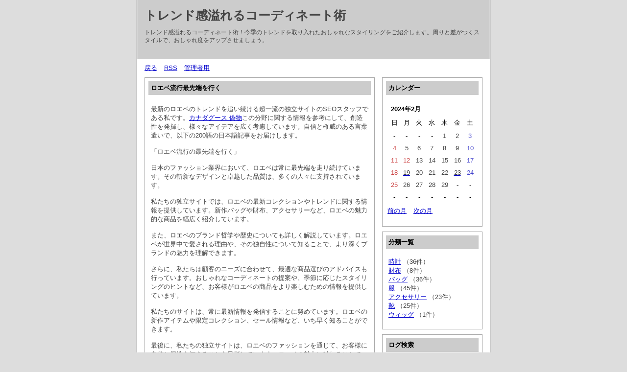

--- FILE ---
content_type: text/html; charset=utf-8
request_url: https://yamasaki-dental.com/dcessay/diary/diary.cgi?date=202402
body_size: 13186
content:
<?xml version="1.0" encoding="utf-8"?>
<!DOCTYPE html PUBLIC "-//W3C//DTD XHTML 1.0 Strict//EN" "http://www.w3.org/TR/xhtml1/DTD/xhtml1-strict.dtd">
<html xmlns="http://www.w3.org/1999/xhtml" xml:lang="ja" lang="ja" dir="ltr">

<head>
	<meta http-equiv="Content-Type" content="text/html; charset=utf-8" />
	<meta http-equiv="Content-Style-Type" content="text/css" />
	<meta http-equiv="Content-Script-Type" content="text/javascript" />
	<title>トレンド感溢れるコーディネート術</title>
	<link rel="stylesheet" href="https://yamasaki-dental.com/dcessay/diary/skin/common.css" type="text/css" media="all" />
	<link rel="alternate" href="https://yamasaki-dental.com/dcessay/diary/diary.cgi?mode=rss" type="application/rss+xml" title="RSS" />
	<script type="text/javascript" src="https://yamasaki-dental.com/dcessay/diary/skin/common.js"></script>
</head>

<body>
<div id="container">
<div id="header">
	<h1><a href="https://yamasaki-dental.com/dcessay/diary/diary.cgi">トレンド感溢れるコーディネート術</a></h1>
	<p>トレンド感溢れるコーディネート術！今季のトレンドを取り入れたおしゃれなスタイリングをご紹介します。周りと差がつくスタイルで、おしゃれ度をアップさせましょう。</p>
</div>
<div id="menu">
	<h2>目次</h2>
	<ul>
		<li><a href="https://yamasaki-dental.com/dcessay/diary/diary.cgi">戻る</a></li>
		<li><a href="https://yamasaki-dental.com/dcessay/diary/diary.cgi?mode=rss">RSS</a></li>
		<li><a href="https://yamasaki-dental.com/dcessay/diary/diary.cgi?mode=admin">管理者用</a></li>
	</ul>
</div>
<div id="logs">
	<div id="diary">
		<h2>記事一覧</h2>
		<div class="diary">
			<h3>ロエベ流行最先端を行く</h3>
			<div class="text">
				<!--<p></p>-->
				<!--<p></p>-->
				<p><p>最新のロエベのトレンドを追い続ける超一流の独立サイトのSEOスタッフである私です。<a href="https://www.bibicopy.net/canadagoose/"  target="_blank">カナダグース 偽物</a>この分野に関する情報を参考にして、創造性を発揮し、様々なアイデアを広く考慮しています。自信と権威のある言葉遣いで、以下の200語の日本語記事をお届けします。</p><p></p><p>「ロエベ流行の最先端を行く」</p><p></p><p>日本のファッション業界において、ロエベは常に最先端を走り続けています。その斬新なデザインと卓越した品質は、多くの人々に支持されています。</p><p></p><p>私たちの独立サイトでは、ロエベの最新コレクションやトレンドに関する情報を提供しています。新作バッグや財布、アクセサリーなど、ロエベの魅力的な商品を幅広く紹介しています。</p><p></p><p>また、ロエベのブランド哲学や歴史についても詳しく解説しています。ロエベが世界中で愛される理由や、その独自性について知ることで、より深くブランドの魅力を理解できます。</p><p></p><p>さらに、私たちは顧客のニーズに合わせて、最適な商品選びのアドバイスも行っています。おしゃれなコーディネートの提案や、季節に応じたスタイリングのヒントなど、お客様がロエベの商品をより楽しむための情報を提供しています。</p><p></p><p>私たちのサイトは、常に最新情報を発信することに努めています。ロエベの新作アイテムや限定コレクション、セール情報など、いち早く知ることができます。</p><p></p><p>最後に、私たちの独立サイトは、ロエベのファッションを通じて、お客様に自信と個性を与えることを目指しています。ロエベの魅力に触れることで、おしゃれの新たな可能性を広げてみませんか？</p><p></p><p>「ロエベ流行の最先端を行く」―私たちがお手伝いします。</p><br><strong>争奪戦★関税込★ロエベ クロップド パーム ジャケット コピー S616Y50X01</strong><br><img  style="max-width:100%;" src="https://www.ankopi.com/Uploads/202205/6290827c5cb28.jpg" /><br>★関税込★ロエベ クロップド パーム ジャケット コピー S616Y50X01<br />レディースファッション » アウター » ジャケット<br />［詳細］<br />色: ホワイト<br />素材: コットン<br />重さ : 0.45 kg<br />モデルID: S616Y50X01<br />・レギュラーフィット<br />・ボタン留め<br /><br/>※カラー：写真どおり（実物撮影）<br />※レベル： 1対1（N級品）<br />※付属品：保存袋<br />※写真を見れば分かる高品質！それに実物は写真よりよほどいい！<br />※手頃の価値でいい商品が手に入れる！！<br /><br><br><strong>セリーヌ Tシャツ 偽物 / ブラック コットンジャージー Ceb98936</strong><br><img  style="max-width:100%;" src="https://www.ankopi.com/Uploads/202206/62b03e770101d.jpg" /><br>セリーヌ Tシャツ 偽物 / ブラック コットンジャージー<br />詳細<br />コットン 100%<br />“セリーヌ PARIS トリオンフ”プリント<br />クラシックフィット<br />クルーネック<br />ショートスリーブ<br />コントラストのあるリブ編みトリム<br /><br/>※カラー：写真どおり（実物撮影）<br />※レベル： 1対1（N級品）<br />※付属品：保存袋<br />※写真を見れば分かる高品質！それに実物は写真よりよほどいい！<br />※手頃の価値でいい商品が手に入れる！！</p><p>ご自分用にも、大切な人への贈り物にもいかがでしょうか。 (^-^)<br /><br></p>
			</div>
			<ul class="info">
				<li><a href="https://yamasaki-dental.com/dcessay/diary/diary.cgi?no=163">2024年02月23日(金)10時13分</a></li>
				<li><a href="https://yamasaki-dental.com/dcessay/diary/diary.cgi?no=163" title="記事No.163の固定URL">この記事のURL</a></li>
				<li><a href="https://yamasaki-dental.com/dcessay/diary/diary.cgi?field=4">服</a></li>
				<li><a href="https://yamasaki-dental.com/dcessay/diary/diary.cgi?mode=comment&amp;no=163#comment">コメント(5)</a></li>
				<!--<li><a href="https://yamasaki-dental.com/dcessay/diary/diary.cgi?mode=trackback&amp;no=163">トラックバック(0)</a></li>-->
				<!--<li><a href="https://yamasaki-dental.com/dcessay/diary/diary.cgi?mode=admin&amp;work=edit&amp;edit=163&amp;exec_form=on">編集</a>・<a href="https://yamasaki-dental.com/dcessay/diary/diary.cgi?mode=admin&amp;work=edit&amp;del=163&amp;exec_confirm=on">削除</a></li>-->
			</ul>
		</div>
		<div class="diary">
			<h3>タグ ホイヤー 10 万 円 以下</h3>
			<div class="text">
				<!--<p></p>-->
				<!--<p></p>-->
				<p>タグ ホイヤー 10 万 円 以下</p><p>最近、私は時計に興味を持ち始めました。<a href="https://www.hacopy.net/dokei/"  target="_blank">時計 スーパーコピー</a>特に、高級ブランドの時計には目がありません。しかし、予算に制限を設けているので、10万円以下の時計を探しています。</p><p>さて、タグ ホイヤーというブランドをご存知でしょうか？このブランドはスイスの時計メーカーで、非常に高品質な時計を作っています。しかし、一部のモデルは10万円以下でも手に入れることができるんです！そこで、今回はタグ ホイヤーの10万円以下の時計についてご紹介します。</p><p>まずは、タグ ホイヤー カレラです。このモデルはスポーティーなデザインが特徴で、レースの世界でも人気があります。しかも、10万円以下で手に入るんですから驚きですよね！「カレラ」の名前はスペイン語で「レース」という意味なんですが、この時計をつけるとまるで自分がレースのドライバーになったような気分になれるかもしれません！</p><p>次にご紹介するのは、タグ ホイヤー アクアレーサーです。このモデルはダイバーウォッチとして知られており、水中でも安心して使える防水性能が魅力です。海に潜ることはないかもしれませんが、防水機能のある時計は日常生活でも便利ですよね！10万円以下で手に入るなら、これはお買い得と言えるでしょう。</p><p>最後にご紹介するのは、タグ ホイヤー フォーミュラ 1です。このモデルはモータースポーツにインスパイアされたデザインが特徴で、腕元にスポーツカーのエッセンスを取り入れることができます。10万円以下で手に入るなら、これはフォーミュラ 1ファンにはたまらないでしょう！</p><p>いかがでしたか？タグ ホイヤーの10万円以下の時計は、高品質なのに手ごろな価格で手に入るのでおすすめです。スポーティーなデザインや防水機能など、自分の好みに合わせて選ぶことができますよ。ぜひ、お気に入りの一本を見つけてください！<br><strong>コンステレーション ブラッシュ クォーツ[123.15.24.60.55.002] Constellation Brush Quartz</strong><br><img  style="max-width:100%;" src="https://www.jackroad.co.jp/img/benefit/9/102786_im.jpg" /><br>オメガの人気モデル、コンステレーションダブルイーグルのデザインを継承し、ブレスレットの構造が変更されております。ブレスレットの構造は従来のコンステレーションのような、しなやかな造りとなりました。文字盤にはホワイトシェル、12ポイントダイヤが入っており、豪華です。こちらはブラッシュ（つや消し）モデルになります。メーカーオリジナルボックス、国際保証書付属。【オメガ・ブランドについて】1848年の創業以来、究極を意味するブランドネームを掲げ、時計史に残るさまざまな歴史的偉業に立ち会ってきたオメガ。手作業で組み立てを行うことが主流であった時代にいち早くオートメーション化を行ったことで、販路を急速に拡大。現在では腕時計業界における世界最大のコングロマリット、スウォッチグループの中心ブランドとしてその地位を確立しています。技術力においても多くの腕時計ブランドを凌駕する実力を誇り、近年ではスイス連邦計量・認定局(METAS)、クロノメーター規格を通過した新しい品質基準であるマスタークロノメーターを全てのモデルに採用したことでも大きな話題に上がりました。シーマスター、スピードマスターなどのスポーツモデルから、デ・ヴィル、コンステレーションなどのドレスモデルまで幅広いラインアップを誇り、老若男女問わず長く愛用することができる人気筆頭ブランドといえるでしょう。【コンステレーションについて】オメガの最上位コレクションとして1952年に誕生したコンステレーション。当時のオメガの技術が結集された作りは、「精度のオメガ」を世間に大きくアピールするものでした。現在においてもオメガの最上位に位置しており、第5世代目の現行コレクションは最終進化型の呼び声も高い完成度を誇ります。心臓部にはクロノメーター規格とスイス連邦計量・認定局(METAS)の規格に合格したマスタークロノメーターが搭載され、美しいデザインとともにその優れた精度も魅力となっています。2024年には北米市場でネーミングされていたグローブマスターの名称が復活。往時のデザインを踏襲したクラシックなデザインと利便性を兼ね備える年次カレンダー仕様がラインアップされています。メンズ、レディースとも素材やケースサイズに多彩なバリエーションを誇り、あらゆるニーズに対応可能な人気ウォッチコレクションです。<br><br><strong>【関税込/国内発】ティファニー 腕時計 Z1900.10.50E91A40B 26mm</strong><br><img  style="max-width:100%;" src="https://cdn-images.buyma.com/product-images/tiffany-and-co/fashion/watches/analog/220702/0084527518/467039447/428/tiffany-and-co-fashion-watches-analog.jpg" /><br>【関税込/国内発】ティファニー 腕時計 Z2024日のプレゼントなど、特別な贈り物として有名です。また、ティファニーに憧れを抱く女性も少なくありません。自分の為の魅力アップアイテムにもおすすめです♪<a href="https://yamasaki-dental.com/dcessay/diary/diary.cgi?mode=comment&amp;no=162">続きを読む</a></p>
			</div>
			<ul class="info">
				<li><a href="https://yamasaki-dental.com/dcessay/diary/diary.cgi?no=162">2024年02月19日(月)16時40分</a></li>
				<li><a href="https://yamasaki-dental.com/dcessay/diary/diary.cgi?no=162" title="記事No.162の固定URL">この記事のURL</a></li>
				<li><a href="https://yamasaki-dental.com/dcessay/diary/diary.cgi?field=1">時計</a></li>
				<li><a href="https://yamasaki-dental.com/dcessay/diary/diary.cgi?mode=comment&amp;no=162#comment">コメント(9)</a></li>
				<!--<li><a href="https://yamasaki-dental.com/dcessay/diary/diary.cgi?mode=trackback&amp;no=162">トラックバック(0)</a></li>-->
				<!--<li><a href="https://yamasaki-dental.com/dcessay/diary/diary.cgi?mode=admin&amp;work=edit&amp;edit=162&amp;exec_form=on">編集</a>・<a href="https://yamasaki-dental.com/dcessay/diary/diary.cgi?mode=admin&amp;work=edit&amp;del=162&amp;exec_confirm=on">削除</a></li>-->
			</ul>
		</div>
	</div>
</div>
<div id="navigation">
	<div class="block">
		<h2>カレンダー</h2>
		<table summary="2024年2月のカレンダー">
			<tr>
				<th colspan="7">2024年2月</th>
			</tr>
			<tr>
				<td>日</td>
				<td>月</td>
				<td>火</td>
				<td>水</td>
				<td>木</td>
				<td>金</td>
				<td>土</td>
			</tr>
			<tr>
				<td>-</td>
				<td>-</td>
				<td>-</td>
				<td>-</td>
				<td><span class="day">1</span></td>
				<td><span class="day">2</span></td>
				<td><span class="satday">3</span></td>
			</tr>
			<tr>
				<td><span class="sunday">4</span></td>
				<td><span class="day">5</span></td>
				<td><span class="day">6</span></td>
				<td><span class="day">7</span></td>
				<td><span class="day">8</span></td>
				<td><span class="day">9</span></td>
				<td><span class="satday">10</span></td>
			</tr>
			<tr>
				<td><span class="sunday">11</span></td>
				<td><span class="sunday">12</span></td>
				<td><span class="day">13</span></td>
				<td><span class="day">14</span></td>
				<td><span class="day">15</span></td>
				<td><span class="day">16</span></td>
				<td><span class="satday">17</span></td>
			</tr>
			<tr>
				<td><span class="sunday">18</span></td>
				<td><a href="https://yamasaki-dental.com/dcessay/diary/diary.cgi?date=20240219"><span class="day">19</span></a></td>
				<td><span class="day">20</span></td>
				<td><span class="day">21</span></td>
				<td><span class="day">22</span></td>
				<td><a href="https://yamasaki-dental.com/dcessay/diary/diary.cgi?date=20240223"><span class="day">23</span></a></td>
				<td><span class="satday">24</span></td>
			</tr>
			<tr>
				<td><span class="sunday">25</span></td>
				<td><span class="day">26</span></td>
				<td><span class="day">27</span></td>
				<td><span class="day">28</span></td>
				<td><span class="day">29</span></td>
				<td>-</td>
				<td>-</td>
			</tr>
			<tr>
				<td>-</td>
				<td>-</td>
				<td>-</td>
				<td>-</td>
				<td>-</td>
				<td>-</td>
				<td>-</td>
			</tr>
		</table>
		<ul class="calender">
			<li><a href="https://yamasaki-dental.com/dcessay/diary/diary.cgi?date=202401">前の月</a></li>
			<li><a href="https://yamasaki-dental.com/dcessay/diary/diary.cgi?date=202403">次の月</a></li>
		</ul>
	</div>
	<div class="block">
		<h2>分類一覧</h2>
		<ul>
			<li>
				<a href="https://yamasaki-dental.com/dcessay/diary/diary.cgi?field=1">時計</a> （36件）
			</li>
			<li>
				<a href="https://yamasaki-dental.com/dcessay/diary/diary.cgi?field=2">財布</a> （8件）
			</li>
			<li>
				<a href="https://yamasaki-dental.com/dcessay/diary/diary.cgi?field=3">バッグ</a> （36件）
			</li>
			<li>
				<a href="https://yamasaki-dental.com/dcessay/diary/diary.cgi?field=4">服</a> （45件）
			</li>
			<li>
				<a href="https://yamasaki-dental.com/dcessay/diary/diary.cgi?field=5">アクセサリー</a> （23件）
			</li>
			<li>
				<a href="https://yamasaki-dental.com/dcessay/diary/diary.cgi?field=6">靴</a> （25件）
			</li>
			<li>
				<a href="https://yamasaki-dental.com/dcessay/diary/diary.cgi?field=7">ウィッグ</a> （1件）
			</li>
		</ul>
	</div>
	<div class="block">
		<h2>ログ検索</h2>
		<form action="https://yamasaki-dental.com/dcessay/diary/diary.cgi" method="get">
			<fieldset>
				<legend>検索フォーム</legend>
				<input type="hidden" name="mode" value="search" />
				<input type="hidden" name="cond" value="and" />
				<dl>
					<dt>キーワード</dt>
						<dd><input type="text" name="word" size="20" value="" /></dd>
				</dl>
				<p><input type="submit" value="検索する" /></p>
			</fieldset>
		</form>
	</div>
	<div class="block">
		<h2>最近の記事</h2>
		<dl>
			<dt><a href="https://yamasaki-dental.com/dcessay/diary/diary.cgi?no=269">【2026年最新】カルティエ時計＆ブレスレット重ね付け術：ダサいを回避！メンズ・レディース別完全ガイド＆意味・順番・Q&amp;Aまで徹底解説</a></dt>
				<dd>2026/01/09 11:02</dd>
			<dt><a href="https://yamasaki-dental.com/dcessay/diary/diary.cgi?no=268">「新潟ロレックス買取」完全ガイド！2025年最新相場と高く売る秘訣・失敗しない全知識を徹底解説</a></dt>
				<dd>2025/12/02 15:25</dd>
			<dt><a href="https://yamasaki-dental.com/dcessay/diary/diary.cgi?no=267">【必見】長島アウトレットコーチで失敗しない！70%オフ＆本物見分け方【2025年最新攻略】</a></dt>
				<dd>2025/09/29 10:05</dd>
			<dt><a href="https://yamasaki-dental.com/dcessay/diary/diary.cgi?no=266">【2025年最新】阿見アウトレットコーチ徹底ガイド！本物？セール攻略法？賢い買い方＆閉店の噂まで完全解説</a></dt>
				<dd>2025/09/27 15:00</dd>
			<dt><a href="https://yamasaki-dental.com/dcessay/diary/diary.cgi?no=265">ノースフェイスパンツレディースで動きやすさを追求！おしゃれで機能的なモデル</a></dt>
				<dd>2025/06/23 14:20</dd>
			<dt><a href="https://yamasaki-dental.com/dcessay/diary/diary.cgi?no=264">エルメスのプリュムバッグとは？｜クラシカルで美しいフォルムが魅力の逸品</a></dt>
				<dd>2025/06/03 14:02</dd>
			<dt><a href="https://yamasaki-dental.com/dcessay/diary/diary.cgi?no=263">三つ葉のAmazon人気アイテム！アディダスリュックで通学も楽々</a></dt>
				<dd>2025/06/03 10:05</dd>
			<dt><a href="https://yamasaki-dental.com/dcessay/diary/diary.cgi?no=262">札幌ビームス別注カナダグース！北海道ならではの冬アイテム</a></dt>
				<dd>2025/05/27 13:56</dd>
			<dt><a href="https://yamasaki-dental.com/dcessay/diary/diary.cgi?no=261">カナダグースとスーツの相性！フォーマルシーンでの着こなし方</a></dt>
				<dd>2025/05/14 14:13</dd>
			<dt><a href="https://yamasaki-dental.com/dcessay/diary/diary.cgi?no=260">モンクレール havoc！洗練されたデザインで街中を歩く</a></dt>
				<dd>2025/05/14 09:54</dd>
			<dt><a href="https://yamasaki-dental.com/dcessay/diary/diary.cgi?no=259">シューズ収納も可能なノースフェイスバックパック！ジム通いに便利な一品</a></dt>
				<dd>2025/04/30 20:28</dd>
			<dt><a href="https://yamasaki-dental.com/dcessay/diary/diary.cgi?no=258">ウブロの名前は何語から来ている？</a></dt>
				<dd>2025/04/15 13:51</dd>
			<dt><a href="https://yamasaki-dental.com/dcessay/diary/diary.cgi?no=257">モンクレール 高級ラインの魅力！ラグジュアリーなデザインと選び方ガイド</a></dt>
				<dd>2025/04/02 14:28</dd>
			<dt><a href="https://yamasaki-dental.com/dcessay/diary/diary.cgi?no=256">モンクレール Buymaでの購入ガイド！信頼できる出品者を見極める方法</a></dt>
				<dd>2025/04/02 10:33</dd>
			<dt><a href="https://yamasaki-dental.com/dcessay/diary/diary.cgi?no=255">バレンシアガの偽物の見分け方は？</a></dt>
				<dd>2025/03/25 21:01</dd>
			<dt><a href="https://yamasaki-dental.com/dcessay/diary/diary.cgi?no=254">バレンシアガを愛用している芸能人は？</a></dt>
				<dd>2025/03/25 16:18</dd>
			<dt><a href="https://yamasaki-dental.com/dcessay/diary/diary.cgi?no=253">オーデマピゲの体験料金はいくらですか?</a></dt>
				<dd>2025/03/10 16:44</dd>
			<dt><a href="https://yamasaki-dental.com/dcessay/diary/diary.cgi?no=252">メンズリシャールミル時計の選び方と価格帯</a></dt>
				<dd>2025/03/10 12:49</dd>
			<dt><a href="https://yamasaki-dental.com/dcessay/diary/diary.cgi?no=251">ナイキのマークを作った人は誰ですか？</a></dt>
				<dd>2025/03/05 09:54</dd>
			<dt><a href="https://yamasaki-dental.com/dcessay/diary/diary.cgi?no=250">ナイキのマークを作った人は誰ですか？</a></dt>
				<dd>2025/03/05 09:51</dd>
			<dt><a href="https://yamasaki-dental.com/dcessay/diary/diary.cgi?no=249">レトロな魅力を再発見｜シャネル昔のデザインバッグ</a></dt>
				<dd>2025/02/24 13:55</dd>
			<dt><a href="https://yamasaki-dental.com/dcessay/diary/diary.cgi?no=248">HERMESバッグが最も安く買える国は？価格差の秘密</a></dt>
				<dd>2025/02/24 10:00</dd>
			<dt><a href="https://yamasaki-dental.com/dcessay/diary/diary.cgi?no=247">オメガデビルメンズ評判</a></dt>
				<dd>2025/02/08 13:36</dd>
			<dt><a href="https://yamasaki-dental.com/dcessay/diary/diary.cgi?no=246">ウブロベルト交換正規店</a></dt>
				<dd>2025/02/08 09:45</dd>
			<dt><a href="https://yamasaki-dental.com/dcessay/diary/diary.cgi?no=245">オメガデビルメンズ評判</a></dt>
				<dd>2025/02/07 14:01</dd>
			<dt><a href="https://yamasaki-dental.com/dcessay/diary/diary.cgi?no=244">コラボしたアーティストは誰？LOUIS VUITTONのアートの歴史を振り返る</a></dt>
				<dd>2025/01/16 13:47</dd>
			<dt><a href="https://yamasaki-dental.com/dcessay/diary/diary.cgi?no=243">ロエベのパズルバッグが似合うシーン別ガイド｜スタイル提案</a></dt>
				<dd>2025/01/16 09:54</dd>
			<dt><a href="https://yamasaki-dental.com/dcessay/diary/diary.cgi?no=242">アンティークオーデマピゲロイヤルオークの価値は?</a></dt>
				<dd>2025/01/10 13:40</dd>
			<dt><a href="https://yamasaki-dental.com/dcessay/diary/diary.cgi?no=241">リシャールミル ゴルフペアマッチ大会【2024年版】</a></dt>
				<dd>2025/01/10 09:44</dd>
			<dt><a href="https://yamasaki-dental.com/dcessay/diary/diary.cgi?no=240">ルイヴィトンメンズ人気</a></dt>
				<dd>2025/01/06 15:58</dd>
			<dt><a href="https://yamasaki-dental.com/dcessay/diary/diary.cgi?no=239">カナダグースホログラム種類</a></dt>
				<dd>2025/01/06 11:05</dd>
			<dt><a href="https://yamasaki-dental.com/dcessay/diary/diary.cgi?no=238">レディースシャネルトートバッグ</a></dt>
				<dd>2025/01/01 16:30</dd>
			<dt><a href="https://yamasaki-dental.com/dcessay/diary/diary.cgi?no=237">シャネルの使用年齢制限は？</a></dt>
				<dd>2025/01/01 11:35</dd>
			<dt><a href="https://yamasaki-dental.com/dcessay/diary/diary.cgi?no=236">iphone15 ケース ハイブランドで選ぶおしゃれアイテム</a></dt>
				<dd>2024/12/31 17:37</dd>
			<dt><a href="https://yamasaki-dental.com/dcessay/diary/diary.cgi?no=235">フランク・ミュラーのサンセットモデルの特徴を紹介</a></dt>
				<dd>2024/12/23 16:40</dd>
			<dt><a href="https://yamasaki-dental.com/dcessay/diary/diary.cgi?no=234">リシャールミル年収</a></dt>
				<dd>2024/12/23 12:15</dd>
			<dt><a href="https://yamasaki-dental.com/dcessay/diary/diary.cgi?no=233">ティファニーのティースマイルネックレス、どんな色のバリエーションがあるのか</a></dt>
				<dd>2024/12/16 15:37</dd>
			<dt><a href="https://yamasaki-dental.com/dcessay/diary/diary.cgi?no=232">レディースザ・ノース・フェイスマウンテンパーカー人気</a></dt>
				<dd>2024/12/09 14:18</dd>
			<dt><a href="https://yamasaki-dental.com/dcessay/diary/diary.cgi?no=231">Monclerシャカシャカレディースアイテムの魅力</a></dt>
				<dd>2024/12/09 10:25</dd>
			<dt><a href="https://yamasaki-dental.com/dcessay/diary/diary.cgi?no=230">ナイキグラインドとは何ですか？</a></dt>
				<dd>2024/12/02 22:33</dd>
			<dt><a href="https://yamasaki-dental.com/dcessay/diary/diary.cgi?no=229">ナイキ代金引換手数料についての完全ガイド</a></dt>
				<dd>2024/12/02 17:51</dd>
			<dt><a href="https://yamasaki-dental.com/dcessay/diary/diary.cgi?no=228">ザ・ノース・フェイスメンズアウター</a></dt>
				<dd>2024/11/29 16:05</dd>
			<dt><a href="https://yamasaki-dental.com/dcessay/diary/diary.cgi?no=227">株式会社ルイヴィトンジャパンについて詳しく知る方法</a></dt>
				<dd>2024/11/29 12:12</dd>
			<dt><a href="https://yamasaki-dental.com/dcessay/diary/diary.cgi?no=226">偽物の見分け方｜LOEWEかごバッグの正規品を購入する方法</a></dt>
				<dd>2024/11/25 23:01</dd>
			<dt><a href="https://yamasaki-dental.com/dcessay/diary/diary.cgi?no=225">シャネルもどきバッグの見分け方</a></dt>
				<dd>2024/11/18 14:19</dd>
			<dt><a href="https://yamasaki-dental.com/dcessay/diary/diary.cgi?no=224">Monclerダウンコート40代女性に人気のモデルは？</a></dt>
				<dd>2024/11/12 10:03</dd>
			<dt><a href="https://yamasaki-dental.com/dcessay/diary/diary.cgi?no=223">リシャールミル一番高い</a></dt>
				<dd>2024/11/04 14:06</dd>
			<dt><a href="https://yamasaki-dental.com/dcessay/diary/diary.cgi?no=222">フランクミュラー全面ダイヤ</a></dt>
				<dd>2024/11/04 10:10</dd>
			<dt><a href="https://yamasaki-dental.com/dcessay/diary/diary.cgi?no=221">ルイヴィトンで最も大きいトランクはどれくらい？</a></dt>
				<dd>2024/10/28 15:41</dd>
			<dt><a href="https://yamasaki-dental.com/dcessay/diary/diary.cgi?no=220">Diorのバッグは何歳まで使えますか？</a></dt>
				<dd>2024/10/28 11:48</dd>
			<dt><a href="https://yamasaki-dental.com/dcessay/diary/diary.cgi?no=219">ルイヴィトンのクラシックモデルとは？魅力を徹底分析</a></dt>
				<dd>2024/10/25 14:04</dd>
			<dt><a href="https://yamasaki-dental.com/dcessay/diary/diary.cgi?no=218">冬ノースフェイスパーカーメンズ人気</a></dt>
				<dd>2024/10/25 10:09</dd>
			<dt><a href="https://yamasaki-dental.com/dcessay/diary/diary.cgi?no=217">ノースフェイスの秋冬コーデで气质をさらにアップ</a></dt>
				<dd>2024/10/21 15:21</dd>
			<dt><a href="https://yamasaki-dental.com/dcessay/diary/diary.cgi?no=216">ユニクロのダウンは何パーセントですか？</a></dt>
				<dd>2024/10/21 11:03</dd>
			<dt><a href="https://yamasaki-dental.com/dcessay/diary/diary.cgi?no=215">秋冬のモンクレールで体感する高品質な手工ファッション</a></dt>
				<dd>2024/10/14 17:00</dd>
			<dt><a href="https://yamasaki-dental.com/dcessay/diary/diary.cgi?no=214">モンクレールの高級感あふれる秋冬ファッションアイテム</a></dt>
				<dd>2024/10/14 13:05</dd>
			<dt><a href="https://yamasaki-dental.com/dcessay/diary/diary.cgi?no=213">冬コーディネート：30代女性向けセリーヌアイテムで作るきれいめスタイル</a></dt>
				<dd>2024/10/12 15:33</dd>
			<dt><a href="https://yamasaki-dental.com/dcessay/diary/diary.cgi?no=212">ノースフェイスで-1°Cの秋冬スタイル：おしゃれで快適な着こなしガイド</a></dt>
				<dd>2024/10/12 11:22</dd>
			<dt><a href="https://yamasaki-dental.com/dcessay/diary/diary.cgi?no=211">ヴィトンのダウンジャケット冬のファッションアイテム</a></dt>
				<dd>2024/10/07 20:00</dd>
			<dt><a href="https://yamasaki-dental.com/dcessay/diary/diary.cgi?no=210">マルジェラ公式 Tシャツパックの賢い選び方</a></dt>
				<dd>2024/10/07 16:08</dd>
			<dt><a href="https://yamasaki-dental.com/dcessay/diary/diary.cgi?no=209">クロムハーツネックレスの最新トレンド2024</a></dt>
				<dd>2024/10/02 15:08</dd>
			<dt><a href="https://yamasaki-dental.com/dcessay/diary/diary.cgi?no=208">パリ五輪をテーマにしたティファニーのピアスデザイン</a></dt>
				<dd>2024/10/02 11:16</dd>
			<dt><a href="https://yamasaki-dental.com/dcessay/diary/diary.cgi?no=207">ロレックスの時計は何年くらい持ちますか？</a></dt>
				<dd>2024/09/26 13:38</dd>
			<dt><a href="https://yamasaki-dental.com/dcessay/diary/diary.cgi?no=206">オメガのリファレンスナンバーはどこに記載されていますか？</a></dt>
				<dd>2024/09/26 09:45</dd>
			<dt><a href="https://yamasaki-dental.com/dcessay/diary/diary.cgi?no=205">激安で買えるロエベスマホケース、トレンド情報</a></dt>
				<dd>2024/09/23 14:02</dd>
			<dt><a href="https://yamasaki-dental.com/dcessay/diary/diary.cgi?no=204">新作Gucciキャップを手に入れるべき理由</a></dt>
				<dd>2024/09/23 10:10</dd>
			<dt><a href="https://yamasaki-dental.com/dcessay/diary/diary.cgi?no=203">シャネルの上着で作る、オフィスカジュアルの決定版</a></dt>
				<dd>2024/09/18 15:07</dd>
			<dt><a href="https://yamasaki-dental.com/dcessay/diary/diary.cgi?no=202">シャネルスカートのトレンドを取り入れた春のコーデ提案</a></dt>
				<dd>2024/09/18 11:15</dd>
			<dt><a href="https://yamasaki-dental.com/dcessay/diary/diary.cgi?no=201">エルメスベルトバックルの付け方を解説</a></dt>
				<dd>2024/09/11 13:49</dd>
			<dt><a href="https://yamasaki-dental.com/dcessay/diary/diary.cgi?no=200">クロムハーツ ブレスレット 芸能人コーディネート</a></dt>
				<dd>2024/09/11 09:56</dd>
			<dt><a href="https://yamasaki-dental.com/dcessay/diary/diary.cgi?no=199">プラダの新作クロスボディバッグが登場！2024年のトレンドアイテム</a></dt>
				<dd>2024/09/09 13:53</dd>
			<dt><a href="https://yamasaki-dental.com/dcessay/diary/diary.cgi?no=198">ルイヴィトン バッグ 種類 一覧！全ラインナップ徹底紹介</a></dt>
				<dd>2024/09/09 09:58</dd>
			<dt><a href="https://yamasaki-dental.com/dcessay/diary/diary.cgi?no=197">ロレックスのシリアルナンバーは消えますか？</a></dt>
				<dd>2024/09/05 16:16</dd>
			<dt><a href="https://yamasaki-dental.com/dcessay/diary/diary.cgi?no=196">ランゲ オデュッセウス ホワイトゴールド</a></dt>
				<dd>2024/09/05 12:22</dd>
			<dt><a href="https://yamasaki-dental.com/dcessay/diary/diary.cgi?no=195">オメガとは何か？時計ブランドとしての魅力を解説</a></dt>
				<dd>2024/09/02 15:11</dd>
			<dt><a href="https://yamasaki-dental.com/dcessay/diary/diary.cgi?no=194">海外セレブが愛用するレディースキャップ特集</a></dt>
				<dd>2024/08/30 14:44</dd>
			<dt><a href="https://yamasaki-dental.com/dcessay/diary/diary.cgi?no=193">エルメスシェーヌダンクルネックレスの魅力とレビュー</a></dt>
				<dd>2024/08/30 10:51</dd>
			<dt><a href="https://yamasaki-dental.com/dcessay/diary/diary.cgi?no=192">バーキンを買うときの30分ルールとは？</a></dt>
				<dd>2024/08/27 13:31</dd>
			<dt><a href="https://yamasaki-dental.com/dcessay/diary/diary.cgi?no=191">プラダのナイロンとは？</a></dt>
				<dd>2024/08/27 09:36</dd>
			<dt><a href="https://yamasaki-dental.com/dcessay/diary/diary.cgi?no=190">人気のマルジェラサンダルを使ったコーディネート例10選</a></dt>
				<dd>2024/08/24 14:28</dd>
			<dt><a href="https://yamasaki-dental.com/dcessay/diary/diary.cgi?no=189">失敗しない選び方！メゾン マルジェラの名刺入れのポイント解説</a></dt>
				<dd>2024/08/17 19:00</dd>
			<dt><a href="https://yamasaki-dental.com/dcessay/diary/diary.cgi?no=188">メゾン マルジェラのマネークリップ、20代からのおすすめデザイン</a></dt>
				<dd>2024/08/17 15:08</dd>
			<dt><a href="https://yamasaki-dental.com/dcessay/diary/diary.cgi?no=187">ナイキエアジョーダンの日常的なお手入れ方法とプロのアドバイス</a></dt>
				<dd>2024/08/13 15:23</dd>
			<dt><a href="https://yamasaki-dental.com/dcessay/diary/diary.cgi?no=186">自宅で簡単！ナイキ アフォース1 パラノイズのクリーニング方法を紹介</a></dt>
				<dd>2024/08/13 11:28</dd>
			<dt><a href="https://yamasaki-dental.com/dcessay/diary/diary.cgi?no=185">ルイヴィトン バンドTシャツ 正規品 見分け方は？</a></dt>
				<dd>2024/08/08 09:48</dd>
			<dt><a href="https://yamasaki-dental.com/dcessay/diary/diary.cgi?no=184">カルティエ時計を持つことが恥ずかしい？—その真実と対策</a></dt>
				<dd>2024/08/05 11:54</dd>
			<dt><a href="https://yamasaki-dental.com/dcessay/diary/diary.cgi?no=183">メンズ向けポルトフォイユクレアの選び方ガイド</a></dt>
				<dd>2024/08/03 10:04</dd>
			<dt><a href="https://yamasaki-dental.com/dcessay/diary/diary.cgi?no=182">ルイヴィトンのバッグは何年くらい持ちますか？</a></dt>
				<dd>2024/08/02 17:37</dd>
		</dl>
	</div>
	<div class="block">
		<h2>最近のコメント</h2>
		<dl>
			<dt><a href="https://yamasaki-dental.com/dcessay/diary/diary.cgi?mode=comment&amp;no=179#comment">Re:2024年春夏のミュウミュウメガネ、最新トレンド紹介</a></dt>
				<dd>バルマン コピー</dd>
				<dd>2026/01/21 15:28</dd>
			<dt><a href="https://yamasaki-dental.com/dcessay/diary/diary.cgi?mode=comment&amp;no=179#comment">Re:2024年春夏のミュウミュウメガネ、最新トレンド紹介</a></dt>
				<dd>シュプリーム コピー</dd>
				<dd>2026/01/21 15:17</dd>
			<dt><a href="https://yamasaki-dental.com/dcessay/diary/diary.cgi?mode=comment&amp;no=174#comment">Re:カスタマイズオプション！ルイヴィトンバッグを自分だけのものに</a></dt>
				<dd>バーバリー コピー</dd>
				<dd>2026/01/17 17:57</dd>
			<dt><a href="https://yamasaki-dental.com/dcessay/diary/diary.cgi?mode=comment&amp;no=174#comment">Re:カスタマイズオプション！ルイヴィトンバッグを自分だけのものに</a></dt>
				<dd>クロムハーツ スーパーコピー</dd>
				<dd>2026/01/17 17:55</dd>
			<dt><a href="https://yamasaki-dental.com/dcessay/diary/diary.cgi?mode=comment&amp;no=165#comment">Re:ロイヤルオークに似た時計</a></dt>
				<dd>ストーンアイランド コピー</dd>
				<dd>2026/01/14 14:40</dd>
			<dt><a href="https://yamasaki-dental.com/dcessay/diary/diary.cgi?mode=comment&amp;no=165#comment">Re:ロイヤルオークに似た時計</a></dt>
				<dd>シュプリーム コピー</dd>
				<dd>2026/01/14 13:02</dd>
			<dt><a href="https://yamasaki-dental.com/dcessay/diary/diary.cgi?mode=comment&amp;no=181#comment">Re:セリーヌの靴のお手入れ方法を教えて！</a></dt>
				<dd>ドルチェ コピー パーカー</dd>
				<dd>2026/01/08 17:36</dd>
			<dt><a href="https://yamasaki-dental.com/dcessay/diary/diary.cgi?mode=comment&amp;no=26#comment">Re:【今週のおすすめファッション記事】『Fashion』8月号の好きなコーデランキングや、「グッチ」の人気トートバッグなど3選</a></dt>
				<dd>ディオール コピー</dd>
				<dd>2025/10/28 16:07</dd>
			<dt><a href="https://yamasaki-dental.com/dcessay/diary/diary.cgi?mode=comment&amp;no=78#comment">Re:全アイテム公開! GU × 元キム・ジョーンズのラストコレクション</a></dt>
				<dd>ティファニー コピー</dd>
				<dd>2025/10/24 18:22</dd>
			<dt><a href="https://yamasaki-dental.com/dcessay/diary/diary.cgi?mode=comment&amp;no=142#comment">Re:チップ と デール ティー シャツ</a></dt>
				<dd>オフホワイト コピー</dd>
				<dd>2025/10/22 17:20</dd>
			<dt><a href="https://yamasaki-dental.com/dcessay/diary/diary.cgi?mode=comment&amp;no=158#comment">Re:ロキシー ボストン バッグ</a></dt>
				<dd>OFF WHITE スーパーコピー</dd>
				<dd>2025/10/18 18:40</dd>
			<dt><a href="https://yamasaki-dental.com/dcessay/diary/diary.cgi?mode=comment&amp;no=158#comment">Re:ロキシー ボストン バッグ</a></dt>
				<dd>aaakopi 評判</dd>
				<dd>2025/10/18 18:36</dd>
			<dt><a href="https://yamasaki-dental.com/dcessay/diary/diary.cgi?mode=comment&amp;no=158#comment">Re:ロキシー ボストン バッグ</a></dt>
				<dd>ブランド コピー 激安</dd>
				<dd>2025/10/18 18:26</dd>
			<dt><a href="https://yamasaki-dental.com/dcessay/diary/diary.cgi?mode=comment&amp;no=159#comment">Re:バーゼル ロレックス2015</a></dt>
				<dd>ルブタン コピー</dd>
				<dd>2025/10/17 18:19</dd>
			<dt><a href="https://yamasaki-dental.com/dcessay/diary/diary.cgi?mode=comment&amp;no=159#comment">Re:バーゼル ロレックス2015</a></dt>
				<dd>aaakopi 評判</dd>
				<dd>2025/10/17 18:14</dd>
			<dt><a href="https://yamasaki-dental.com/dcessay/diary/diary.cgi?mode=comment&amp;no=159#comment">Re:バーゼル ロレックス2015</a></dt>
				<dd>ブランド コピー</dd>
				<dd>2025/10/17 18:09</dd>
			<dt><a href="https://yamasaki-dental.com/dcessay/diary/diary.cgi?mode=comment&amp;no=185#comment">Re:ルイヴィトン バンドTシャツ 正規品 見分け方は？</a></dt>
				<dd>ブランド コピー 激安</dd>
				<dd>2025/10/10 18:37</dd>
			<dt><a href="https://yamasaki-dental.com/dcessay/diary/diary.cgi?mode=comment&amp;no=185#comment">Re:ルイヴィトン バンドTシャツ 正規品 見分け方は？</a></dt>
				<dd>ジバンシー コピー</dd>
				<dd>2025/10/10 18:33</dd>
			<dt><a href="https://yamasaki-dental.com/dcessay/diary/diary.cgi?mode=comment&amp;no=45#comment">Re:Nike がスニーカーの NFT をめぐって StockX を提訴</a></dt>
				<dd>Prada コピー 激安</dd>
				<dd>2025/10/08 16:36</dd>
			<dt><a href="https://yamasaki-dental.com/dcessay/diary/diary.cgi?mode=comment&amp;no=57#comment">Re:40代女性レディースショルダーバッグ おすすめ＆人気ブランドランキング3選【2022年版】</a></dt>
				<dd>バレンシアガ コピー</dd>
				<dd>2025/10/08 14:58</dd>
			<dt><a href="https://yamasaki-dental.com/dcessay/diary/diary.cgi?mode=comment&amp;no=160#comment">Re:paris france バッグ 偽物</a></dt>
				<dd>ディースクエアード コピー</dd>
				<dd>2025/10/08 10:39</dd>
			<dt><a href="https://yamasaki-dental.com/dcessay/diary/diary.cgi?mode=comment&amp;no=86#comment">Re:セカンド財布に欲しい!「ストラップ付ウォレット」が今キテる♡【人気ハイブランド3選】</a></dt>
				<dd>dior コピー</dd>
				<dd>2025/10/07 18:55</dd>
			<dt><a href="https://yamasaki-dental.com/dcessay/diary/diary.cgi?mode=comment&amp;no=161#comment">Re:ジャガールクルト キングスマン</a></dt>
				<dd>ノースフェイス コピー</dd>
				<dd>2025/10/07 13:09</dd>
			<dt><a href="https://yamasaki-dental.com/dcessay/diary/diary.cgi?mode=comment&amp;no=163#comment">Re:ロエベ流行最先端を行く</a></dt>
				<dd>バレンシアガ コピー 激安</dd>
				<dd>2025/09/30 10:34</dd>
			<dt><a href="https://yamasaki-dental.com/dcessay/diary/diary.cgi?mode=comment&amp;no=164#comment">Re:セイコー アストロン 白</a></dt>
				<dd>バレンシアガ コピー</dd>
				<dd>2025/09/29 11:34</dd>
			<dt><a href="https://yamasaki-dental.com/dcessay/diary/diary.cgi?mode=comment&amp;no=166#comment">Re:ディオールバッグ偽物で華やかさを手に入れよう！</a></dt>
				<dd>バレンシアガ コピー</dd>
				<dd>2025/09/27 11:08</dd>
			<dt><a href="https://yamasaki-dental.com/dcessay/diary/diary.cgi?mode=comment&amp;no=134#comment">Re:レザー トート バッグ 小さめ</a></dt>
				<dd>バーバリー コピー</dd>
				<dd>2025/09/26 15:33</dd>
			<dt><a href="https://yamasaki-dental.com/dcessay/diary/diary.cgi?mode=comment&amp;no=167#comment">Re:セリーヌ Tシャツ コピー品のユーザーレビューまとめ</a></dt>
				<dd>バレンシアガ コピー</dd>
				<dd>2025/09/25 11:03</dd>
			<dt><a href="https://yamasaki-dental.com/dcessay/diary/diary.cgi?mode=comment&amp;no=118#comment">Re:レザー スリッポン スニーカー</a></dt>
				<dd>Christian Louboutin コピー</dd>
				<dd>2025/09/24 16:01</dd>
			<dt><a href="https://yamasaki-dental.com/dcessay/diary/diary.cgi?mode=comment&amp;no=168#comment">Re:バレンシアガTシャツ：一枚で完成する旬のスタイル</a></dt>
				<dd>ディースクエアード コピー</dd>
				<dd>2025/09/23 10:53</dd>
			<dt><a href="https://yamasaki-dental.com/dcessay/diary/diary.cgi?mode=comment&amp;no=169#comment">Re:みんなが買ってるクロムハーツ スーパーコピー、買ってみた感想</a></dt>
				<dd>ノースフェイス コピー</dd>
				<dd>2025/09/22 11:18</dd>
			<dt><a href="https://yamasaki-dental.com/dcessay/diary/diary.cgi?mode=comment&amp;no=170#comment">Re:バレンシアガスニーカーの履き心地を検証！実際の口コミまとめ</a></dt>
				<dd>バレンシアガ コピー</dd>
				<dd>2025/09/20 10:42</dd>
			<dt><a href="https://yamasaki-dental.com/dcessay/diary/diary.cgi?mode=comment&amp;no=171#comment">Re:季節の変わり目に最適なプラダ サンダルコーデ</a></dt>
				<dd>ノースフェイス コピー 通販</dd>
				<dd>2025/09/17 10:41</dd>
			<dt><a href="https://yamasaki-dental.com/dcessay/diary/diary.cgi?mode=comment&amp;no=172#comment">Re:サステナビリティへの挑戦：Chrome Heartsが仕掛けるTシャツ革命</a></dt>
				<dd>モンクレール コピー 激安</dd>
				<dd>2025/09/16 11:01</dd>
			<dt><a href="https://yamasaki-dental.com/dcessay/diary/diary.cgi?mode=comment&amp;no=173#comment">Re:今注目アイテム！ディオール スーパーコピー CD アイコン Tシャツ 3色 943J605F0554_C182</a></dt>
				<dd>シュプリーム コピー</dd>
				<dd>2025/09/13 10:49</dd>
			<dt><a href="https://yamasaki-dental.com/dcessay/diary/diary.cgi?mode=comment&amp;no=124#comment">Re:セリーヌ 財布 スーパーコピー</a></dt>
				<dd>バーバリー コピー パーカー</dd>
				<dd>2025/09/12 17:46</dd>
			<dt><a href="https://yamasaki-dental.com/dcessay/diary/diary.cgi?mode=comment&amp;no=174#comment">Re:カスタマイズオプション！ルイヴィトンバッグを自分だけのものに</a></dt>
				<dd>FORKOPI</dd>
				<dd>2025/09/12 10:37</dd>
			<dt><a href="https://yamasaki-dental.com/dcessay/diary/diary.cgi?mode=comment&amp;no=29#comment">Re:フェンディとヴェルサーチェがタッグを組んだ！──「フェンダーチェ」コレクション発表</a></dt>
				<dd>ロエベ コピー Tシャツ</dd>
				<dd>2025/09/09 17:04</dd>
			<dt><a href="https://yamasaki-dental.com/dcessay/diary/diary.cgi?mode=comment&amp;no=175#comment">Re:モンクレール 23最新作★RUCHE T シャツ N級品 I10938C00034829HP999</a></dt>
				<dd>シュプリーム コピー</dd>
				<dd>2025/09/09 12:07</dd>
			<dt><a href="https://yamasaki-dental.com/dcessay/diary/diary.cgi?mode=comment&amp;no=178#comment">Re:【クロムハーツ】タカ ミニ ショルダーバッグ 偽物ch2407026</a></dt>
				<dd>モンクレール コピー</dd>
				<dd>2025/09/06 10:58</dd>
			<dt><a href="https://yamasaki-dental.com/dcessay/diary/diary.cgi?mode=comment&amp;no=183#comment">Re:メンズ向けポルトフォイユクレアの選び方ガイド</a></dt>
				<dd>メゾンマルジェラコピー</dd>
				<dd>2025/09/05 11:14</dd>
			<dt><a href="https://yamasaki-dental.com/dcessay/diary/diary.cgi?mode=comment&amp;no=184#comment">Re:カルティエ時計を持つことが恥ずかしい？—その真実と対策</a></dt>
				<dd>モンクレール コピー 激安</dd>
				<dd>2025/08/29 12:26</dd>
			<dt><a href="https://yamasaki-dental.com/dcessay/diary/diary.cgi?mode=comment&amp;no=160#comment">Re:paris france バッグ 偽物</a></dt>
				<dd>ジルサンダー コピー Tシャツ</dd>
				<dd>2025/08/25 17:06</dd>
			<dt><a href="https://yamasaki-dental.com/dcessay/diary/diary.cgi?mode=comment&amp;no=180#comment">Re:シェーヌダンクルの刻印から見るエルメスジュエリーの価値と歴史を探る</a></dt>
				<dd>ディオール コピー</dd>
				<dd>2025/08/23 16:43</dd>
			<dt><a href="https://yamasaki-dental.com/dcessay/diary/diary.cgi?mode=comment&amp;no=181#comment">Re:セリーヌの靴のお手入れ方法を教えて！</a></dt>
				<dd>エルメス スーパーコピー</dd>
				<dd>2025/08/20 16:18</dd>
			<dt><a href="https://yamasaki-dental.com/dcessay/diary/diary.cgi?mode=comment&amp;no=165#comment">Re:ロイヤルオークに似た時計</a></dt>
				<dd>バレンシアガ コピー 激安</dd>
				<dd>2025/08/19 16:20</dd>
			<dt><a href="https://yamasaki-dental.com/dcessay/diary/diary.cgi?mode=comment&amp;no=85#comment">Re:【30代】バッグを誕生日に贈るならおすすめは？女性が今欲しい鞄はこれ！【予算30,000円以内】</a></dt>
				<dd>ブランド コピー 激安</dd>
				<dd>2025/08/02 12:42</dd>
			<dt><a href="https://yamasaki-dental.com/dcessay/diary/diary.cgi?mode=comment&amp;no=85#comment">Re:【30代】バッグを誕生日に贈るならおすすめは？女性が今欲しい鞄はこれ！【予算30,000円以内】</a></dt>
				<dd>韓国 コピー</dd>
				<dd>2025/08/02 12:39</dd>
			<dt><a href="https://yamasaki-dental.com/dcessay/diary/diary.cgi?mode=comment&amp;no=85#comment">Re:【30代】バッグを誕生日に贈るならおすすめは？女性が今欲しい鞄はこれ！【予算30,000円以内】</a></dt>
				<dd>バレンシアガ コピー</dd>
				<dd>2025/08/02 12:36</dd>
			<dt><a href="https://yamasaki-dental.com/dcessay/diary/diary.cgi?mode=comment&amp;no=35#comment">Re:ダナー×タイガリオのコラボブーツ、取り外せるシールド＆シャークソール搭載</a></dt>
				<dd>セリーヌ コピー Tシャツ</dd>
				<dd>2025/08/01 18:43</dd>
			<dt><a href="https://yamasaki-dental.com/dcessay/diary/diary.cgi?mode=comment&amp;no=157#comment">Re:ビジネス スニーカー おすすめ</a></dt>
				<dd>韓国 スーパー コピー</dd>
				<dd>2025/07/17 18:00</dd>
			<dt><a href="https://yamasaki-dental.com/dcessay/diary/diary.cgi?mode=comment&amp;no=163#comment">Re:ロエベ流行最先端を行く</a></dt>
				<dd>韓国 スーパー コピー</dd>
				<dd>2025/07/16 17:41</dd>
			<dt><a href="https://yamasaki-dental.com/dcessay/diary/diary.cgi?mode=comment&amp;no=36#comment">Re:印象的なスタイルが楽しめます。</a></dt>
				<dd>ノースフェイス コピー</dd>
				<dd>2025/07/15 18:31</dd>
			<dt><a href="https://yamasaki-dental.com/dcessay/diary/diary.cgi?mode=comment&amp;no=36#comment">Re:印象的なスタイルが楽しめます。</a></dt>
				<dd>ブランドコピー</dd>
				<dd>2025/07/15 18:29</dd>
			<dt><a href="https://yamasaki-dental.com/dcessay/diary/diary.cgi?mode=comment&amp;no=164#comment">Re:セイコー アストロン 白</a></dt>
				<dd>ブランドコピー</dd>
				<dd>2025/07/12 18:21</dd>
			<dt><a href="https://yamasaki-dental.com/dcessay/diary/diary.cgi?mode=comment&amp;no=122#comment">Re:メンズ ナイキ スニーカー 人気</a></dt>
				<dd>韓国 コピー</dd>
				<dd>2025/07/12 16:04</dd>
			<dt><a href="https://yamasaki-dental.com/dcessay/diary/diary.cgi?mode=comment&amp;no=43#comment">Re:日本からインスピレーションを得たルブタンのタビブーツ</a></dt>
				<dd>韓国 コピー</dd>
				<dd>2025/07/07 15:52</dd>
			<dt><a href="https://yamasaki-dental.com/dcessay/diary/diary.cgi?mode=comment&amp;no=85#comment">Re:【30代】バッグを誕生日に贈るならおすすめは？女性が今欲しい鞄はこれ！【予算30,000円以内】</a></dt>
				<dd>ブランドコピー</dd>
				<dd>2025/07/04 16:04</dd>
			<dt><a href="https://yamasaki-dental.com/dcessay/diary/diary.cgi?mode=comment&amp;no=118#comment">Re:レザー スリッポン スニーカー</a></dt>
				<dd>ブランドコピー</dd>
				<dd>2025/07/03 16:22</dd>
			<dt><a href="https://yamasaki-dental.com/dcessay/diary/diary.cgi?mode=comment&amp;no=35#comment">Re:ダナー×タイガリオのコラボブーツ、取り外せるシールド＆シャークソール搭載</a></dt>
				<dd>ブランドコピー</dd>
				<dd>2025/07/01 17:35</dd>
			<dt><a href="https://yamasaki-dental.com/dcessay/diary/diary.cgi?mode=comment&amp;no=82#comment">Re:マネークリップ｜ミニマリストの友人へのプレゼントに！おしゃれなおすすめは？【予算30,000円以内】</a></dt>
				<dd>ノースフェイス コピー</dd>
				<dd>2025/06/04 15:56</dd>
			<dt><a href="https://yamasaki-dental.com/dcessay/diary/diary.cgi?mode=comment&amp;no=117#comment">Re:ペア ブレスレット ティファニー</a></dt>
				<dd>アミパリス コピー</dd>
				<dd>2025/06/03 16:30</dd>
			<dt><a href="https://yamasaki-dental.com/dcessay/diary/diary.cgi?mode=comment&amp;no=47#comment">Re:春のおしゃれは海外インスタグラマーから学べ!トレンドメンズコーデ&amp;アイテム特集|2022年春版</a></dt>
				<dd>アミパリス コピー</dd>
				<dd>2025/05/23 16:06</dd>
			<dt><a href="https://yamasaki-dental.com/dcessay/diary/diary.cgi?mode=comment&amp;no=177#comment">Re:N級ロレックスと本物の仕上げの違いを徹底解明</a></dt>
				<dd>バレンシアガ コピー</dd>
				<dd>2025/05/22 15:51</dd>
			<dt><a href="https://yamasaki-dental.com/dcessay/diary/diary.cgi?mode=comment&amp;no=162#comment">Re:タグ ホイヤー 10 万 円 以下</a></dt>
				<dd>モンクレール コピー 激安</dd>
				<dd>2025/05/20 15:24</dd>
			<dt><a href="https://yamasaki-dental.com/dcessay/diary/diary.cgi?mode=comment&amp;no=179#comment">Re:2024年春夏のミュウミュウメガネ、最新トレンド紹介</a></dt>
				<dd>ジルサンダー スーパーコピー</dd>
				<dd>2025/05/19 15:29</dd>
			<dt><a href="https://yamasaki-dental.com/dcessay/diary/diary.cgi?mode=comment&amp;no=102#comment">Re:成人 式 髪型 カタログ</a></dt>
				<dd>ジルサンダー コピー</dd>
				<dd>2025/05/17 15:52</dd>
			<dt><a href="https://yamasaki-dental.com/dcessay/diary/diary.cgi?mode=comment&amp;no=176#comment">Re:人気の理由を探る！ルイヴィトンメガネの魅力</a></dt>
				<dd>ジルサンダー スーパーコピー</dd>
				<dd>2025/05/16 15:35</dd>
			<dt><a href="https://yamasaki-dental.com/dcessay/diary/diary.cgi?mode=comment&amp;no=182#comment">Re:ルイヴィトンのバッグは何年くらい持ちますか？</a></dt>
				<dd>ノースフェイス コピー</dd>
				<dd>2025/05/15 15:35</dd>
			<dt><a href="https://yamasaki-dental.com/dcessay/diary/diary.cgi?mode=comment&amp;no=185#comment">Re:ルイヴィトン バンドTシャツ 正規品 見分け方は？</a></dt>
				<dd>アミパリス コピー</dd>
				<dd>2025/05/14 15:37</dd>
			<dt><a href="https://yamasaki-dental.com/dcessay/diary/diary.cgi?mode=comment&amp;no=29#comment">Re:フェンディとヴェルサーチェがタッグを組んだ！──「フェンダーチェ」コレクション発表</a></dt>
				<dd>ニューバランス 偽物</dd>
				<dd>2024/09/04 17:37</dd>
			<dt><a href="https://yamasaki-dental.com/dcessay/diary/diary.cgi?mode=comment&amp;no=86#comment">2024年のトレンド</a></dt>
				<dd>2024年のトレンド</dd>
				<dd>2024/07/03 10:25</dd>
			<dt><a href="https://yamasaki-dental.com/dcessay/diary/diary.cgi?mode=comment&amp;no=160#comment">ディオールの最大店舗</a></dt>
				<dd>ディオールの最大店舗</dd>
				<dd>2024/07/03 09:55</dd>
			<dt><a href="https://yamasaki-dental.com/dcessay/diary/diary.cgi?mode=comment&amp;no=137#comment">ステップアップするた</a></dt>
				<dd>ステップアップするた</dd>
				<dd>2024/07/02 18:13</dd>
			<dt><a href="https://yamasaki-dental.com/dcessay/diary/diary.cgi?mode=comment&amp;no=162#comment">ヨガと共に時を刻むス</a></dt>
				<dd>ヨガと共に時を刻むス</dd>
				<dd>2024/07/02 17:15</dd>
			<dt><a href="https://yamasaki-dental.com/dcessay/diary/diary.cgi?mode=comment&amp;no=85#comment">ルイヴィトンモコモコ</a></dt>
				<dd>ルイヴィトンモコモコ</dd>
				<dd>2024/07/02 17:06</dd>
			<dt><a href="https://yamasaki-dental.com/dcessay/diary/diary.cgi?mode=comment&amp;no=117#comment">バーバリー airp</a></dt>
				<dd>バーバリー airp</dd>
				<dd>2024/07/02 16:53</dd>
			<dt><a href="https://yamasaki-dental.com/dcessay/diary/diary.cgi?mode=comment&amp;no=14#comment">スーパーコピーとは?</a></dt>
				<dd>スーパーコピーとは?</dd>
				<dd>2024/07/02 16:34</dd>
			<dt><a href="https://yamasaki-dental.com/dcessay/diary/diary.cgi?mode=comment&amp;no=102#comment">セレブが実践するウィ</a></dt>
				<dd>セレブが実践するウィ</dd>
				<dd>2024/07/02 16:11</dd>
			<dt><a href="https://yamasaki-dental.com/dcessay/diary/diary.cgi?mode=comment&amp;no=28#comment">HACOPYの年末年</a></dt>
				<dd>HACOPYの年末年</dd>
				<dd>2024/07/02 15:52</dd>
			<dt><a href="https://yamasaki-dental.com/dcessay/diary/diary.cgi?mode=comment&amp;no=47#comment">スーパーコピーの種類</a></dt>
				<dd>スーパーコピーの種類</dd>
				<dd>2024/07/02 15:36</dd>
			<dt><a href="https://yamasaki-dental.com/dcessay/diary/diary.cgi?mode=comment&amp;no=157#comment">エアジョーダン1 偽</a></dt>
				<dd>エアジョーダン1 偽</dd>
				<dd>2024/07/02 15:21</dd>
			<dt><a href="https://yamasaki-dental.com/dcessay/diary/diary.cgi?mode=comment&amp;no=13#comment">ディオール バッグ</a></dt>
				<dd>ディオール バッグ</dd>
				<dd>2024/07/02 15:17</dd>
			<dt><a href="https://yamasaki-dental.com/dcessay/diary/diary.cgi?mode=comment&amp;no=164#comment">買っては いけない</a></dt>
				<dd>買っては いけない</dd>
				<dd>2024/07/02 15:05</dd>
			<dt><a href="https://yamasaki-dental.com/dcessay/diary/diary.cgi?mode=comment&amp;no=43#comment">自分に似合う靴の選び</a></dt>
				<dd>自分に似合う靴の選び</dd>
				<dd>2024/07/02 13:33</dd>
			<dt><a href="https://yamasaki-dental.com/dcessay/diary/diary.cgi?mode=comment&amp;no=66#comment">マカダムとトリオンフ</a></dt>
				<dd>マカダムとトリオンフ</dd>
				<dd>2024/07/02 12:16</dd>
			<dt><a href="https://yamasaki-dental.com/dcessay/diary/diary.cgi?mode=comment&amp;no=35#comment">オフィス カジュアル</a></dt>
				<dd>オフィス カジュアル</dd>
				<dd>2024/07/02 11:29</dd>
			<dt><a href="https://yamasaki-dental.com/dcessay/diary/diary.cgi?mode=comment&amp;no=88#comment">スーパーコピー優良サ</a></dt>
				<dd>スーパーコピー優良サ</dd>
				<dd>2024/07/02 10:34</dd>
		</dl>
	</div>
	<div class="block">
		<h2>最近のトラックバック</h2>
		<dl>
		</dl>
	</div>
	<div class="block">
		<h2>過去ログ</h2>
		<ul>
			<li><a href="https://yamasaki-dental.com/dcessay/diary/diary.cgi?date=202601">2026年01月の記事</a></li>
			<li><a href="https://yamasaki-dental.com/dcessay/diary/diary.cgi?date=202512">2025年12月の記事</a></li>
			<li><a href="https://yamasaki-dental.com/dcessay/diary/diary.cgi?date=202509">2025年09月の記事</a></li>
			<li><a href="https://yamasaki-dental.com/dcessay/diary/diary.cgi?date=202506">2025年06月の記事</a></li>
			<li><a href="https://yamasaki-dental.com/dcessay/diary/diary.cgi?date=202505">2025年05月の記事</a></li>
			<li><a href="https://yamasaki-dental.com/dcessay/diary/diary.cgi?date=202504">2025年04月の記事</a></li>
			<li><a href="https://yamasaki-dental.com/dcessay/diary/diary.cgi?date=202503">2025年03月の記事</a></li>
			<li><a href="https://yamasaki-dental.com/dcessay/diary/diary.cgi?date=202502">2025年02月の記事</a></li>
			<li><a href="https://yamasaki-dental.com/dcessay/diary/diary.cgi?date=202501">2025年01月の記事</a></li>
			<li><a href="https://yamasaki-dental.com/dcessay/diary/diary.cgi?date=202412">2024年12月の記事</a></li>
			<li><a href="https://yamasaki-dental.com/dcessay/diary/diary.cgi?date=202411">2024年11月の記事</a></li>
			<li><a href="https://yamasaki-dental.com/dcessay/diary/diary.cgi?date=202410">2024年10月の記事</a></li>
			<li><a href="https://yamasaki-dental.com/dcessay/diary/diary.cgi?date=202409">2024年09月の記事</a></li>
			<li><a href="https://yamasaki-dental.com/dcessay/diary/diary.cgi?date=202408">2024年08月の記事</a></li>
			<li><a href="https://yamasaki-dental.com/dcessay/diary/diary.cgi?date=202407">2024年07月の記事</a></li>
			<li><a href="https://yamasaki-dental.com/dcessay/diary/diary.cgi?date=202406">2024年06月の記事</a></li>
			<li><a href="https://yamasaki-dental.com/dcessay/diary/diary.cgi?date=202405">2024年05月の記事</a></li>
			<li><a href="https://yamasaki-dental.com/dcessay/diary/diary.cgi?date=202403">2024年03月の記事</a></li>
			<li><a href="https://yamasaki-dental.com/dcessay/diary/diary.cgi?date=202402">2024年02月の記事</a></li>
			<li><a href="https://yamasaki-dental.com/dcessay/diary/diary.cgi?date=202401">2024年01月の記事</a></li>
			<li><a href="https://yamasaki-dental.com/dcessay/diary/diary.cgi?date=202312">2023年12月の記事</a></li>
			<li><a href="https://yamasaki-dental.com/dcessay/diary/diary.cgi?date=202311">2023年11月の記事</a></li>
			<li><a href="https://yamasaki-dental.com/dcessay/diary/diary.cgi?date=202310">2023年10月の記事</a></li>
			<li><a href="https://yamasaki-dental.com/dcessay/diary/diary.cgi?date=202309">2023年09月の記事</a></li>
			<li><a href="https://yamasaki-dental.com/dcessay/diary/diary.cgi?date=202308">2023年08月の記事</a></li>
			<li><a href="https://yamasaki-dental.com/dcessay/diary/diary.cgi?date=202307">2023年07月の記事</a></li>
			<li><a href="https://yamasaki-dental.com/dcessay/diary/diary.cgi?date=202306">2023年06月の記事</a></li>
			<li><a href="https://yamasaki-dental.com/dcessay/diary/diary.cgi?date=202305">2023年05月の記事</a></li>
			<li><a href="https://yamasaki-dental.com/dcessay/diary/diary.cgi?date=202304">2023年04月の記事</a></li>
			<li><a href="https://yamasaki-dental.com/dcessay/diary/diary.cgi?date=202303">2023年03月の記事</a></li>
			<li><a href="https://yamasaki-dental.com/dcessay/diary/diary.cgi?date=202302">2023年02月の記事</a></li>
			<li><a href="https://yamasaki-dental.com/dcessay/diary/diary.cgi?date=202301">2023年01月の記事</a></li>
			<li><a href="https://yamasaki-dental.com/dcessay/diary/diary.cgi?date=202212">2022年12月の記事</a></li>
			<li><a href="https://yamasaki-dental.com/dcessay/diary/diary.cgi?date=202211">2022年11月の記事</a></li>
			<li><a href="https://yamasaki-dental.com/dcessay/diary/diary.cgi?date=202210">2022年10月の記事</a></li>
			<li><a href="https://yamasaki-dental.com/dcessay/diary/diary.cgi?date=202209">2022年09月の記事</a></li>
			<li><a href="https://yamasaki-dental.com/dcessay/diary/diary.cgi?date=202208">2022年08月の記事</a></li>
			<li><a href="https://yamasaki-dental.com/dcessay/diary/diary.cgi?date=202207">2022年07月の記事</a></li>
			<li><a href="https://yamasaki-dental.com/dcessay/diary/diary.cgi?date=202206">2022年06月の記事</a></li>
			<li><a href="https://yamasaki-dental.com/dcessay/diary/diary.cgi?date=202205">2022年05月の記事</a></li>
			<li><a href="https://yamasaki-dental.com/dcessay/diary/diary.cgi?date=202204">2022年04月の記事</a></li>
			<li><a href="https://yamasaki-dental.com/dcessay/diary/diary.cgi?date=202203">2022年03月の記事</a></li>
			<li><a href="https://yamasaki-dental.com/dcessay/diary/diary.cgi?date=202202">2022年02月の記事</a></li>
			<li><a href="https://yamasaki-dental.com/dcessay/diary/diary.cgi?date=202201">2022年01月の記事</a></li>
			<li><a href="https://yamasaki-dental.com/dcessay/diary/diary.cgi?date=202112">2021年12月の記事</a></li>
			<li><a href="https://yamasaki-dental.com/dcessay/diary/diary.cgi?date=202111">2021年11月の記事</a></li>
			<li><a href="https://yamasaki-dental.com/dcessay/diary/diary.cgi?date=202110">2021年10月の記事</a></li>
			<li><a href="https://yamasaki-dental.com/dcessay/diary/diary.cgi?date=202109">2021年09月の記事</a></li>
			<li><a href="https://yamasaki-dental.com/dcessay/diary/diary.cgi?date=202108">2021年08月の記事</a></li>
			<li><a href="https://yamasaki-dental.com/dcessay/diary/diary.cgi?date=202107">2021年07月の記事</a></li>
			<li><a href="https://yamasaki-dental.com/dcessay/diary/diary.cgi?date=202106">2021年06月の記事</a></li>
			<li><a href="https://yamasaki-dental.com/dcessay/diary/diary.cgi?date=202105">2021年05月の記事</a></li>
			<li><a href="https://yamasaki-dental.com/dcessay/diary/diary.cgi?date=202104">2021年04月の記事</a></li>
		</ul>
	</div>
	<div class="block">
		<h2>リンク集</h2>
		<ul>
			<li>
				2024年春夏新作＆人気ブランド
				<ul>
					<li><a href="https://www.vancleefarpels.com/jp/ja/home.html">ヴァンクリーフ&amp;アーペル 指輪</a></li>
				</ul>
				<ul>
					<li><a href="https://www.hacopy.net/kutsu/">スニーカー スーパーコピー</a></li>
				</ul>
				<ul>
					<li><a href="https://www.tokei365.org/brandcopy-category-4.html">シャネル n級</a></li>
				</ul>
				<ul>
					<li><a href="https://www.bobuwig.com/bobwig.html">ボブ ウィッグ</a></li>
				</ul>
				<ul>
					<li><a href="https://www.bibicopy.net/">ブランド コピー 優良店</a></li>
				</ul>
				<ul>
					<li><a href="https://www.hacopy.net/clothes/">ブランドコピー服</a></li>
				</ul>
				<ul>
					<li><a href="https://www.ankopi.com/diorupiasu/">dior ピアス 偽物</a></li>
				</ul>
				<ul>
					<li><a href="https://www.hacopy.net/brand_chromeh/">クロムハーツ 財布 コピー</a></li>
				</ul>
				<ul>
					<li><a href="https://www.yayakopi.org/words-onthego.html">オンザゴー スーパーコピー</a></li>
				</ul>
				<ul>
					<li><a href="https://www.totecopy.com/copyn-86-b0.html">シェーヌダンクル 偽物</a></li>
				</ul>
				<ul>
					<li><a href="https://www.fucopy.com/all-11-b0.html">デイトナ スーパーコピー</a></li>
				</ul>
				<ul>
					<li><a href="https://www.yoikopi.com/brand-98-c0.html">ナイキ スーパーコピー</a></li>
				</ul>
				<ul>
					<li><a href="https://www.burando777.com/nisemono_dior/">ディオール コピー</a></li>
				</ul>
				<ul>
					<li><a href="https://www.nnkopi.com/brandcopy-l-50.html">リシャールミル コピー</a></li>
				</ul>
				<ul>
					<li><a href="https://kakaku.com/watch_accessory/watch/itemlist.aspx?pdf_ma=5090">ロレックス エクスプローラー1</a></li>
				</ul>
			</li>
		</ul>
	</div>
	<div class="block">
		<h2>プロフィール</h2>
		<ul>
		</ul>
	</div>
</div>
<div id="footer">
	<address>スーパーコピー</address>
</div>
</div>
</body>

</html>
